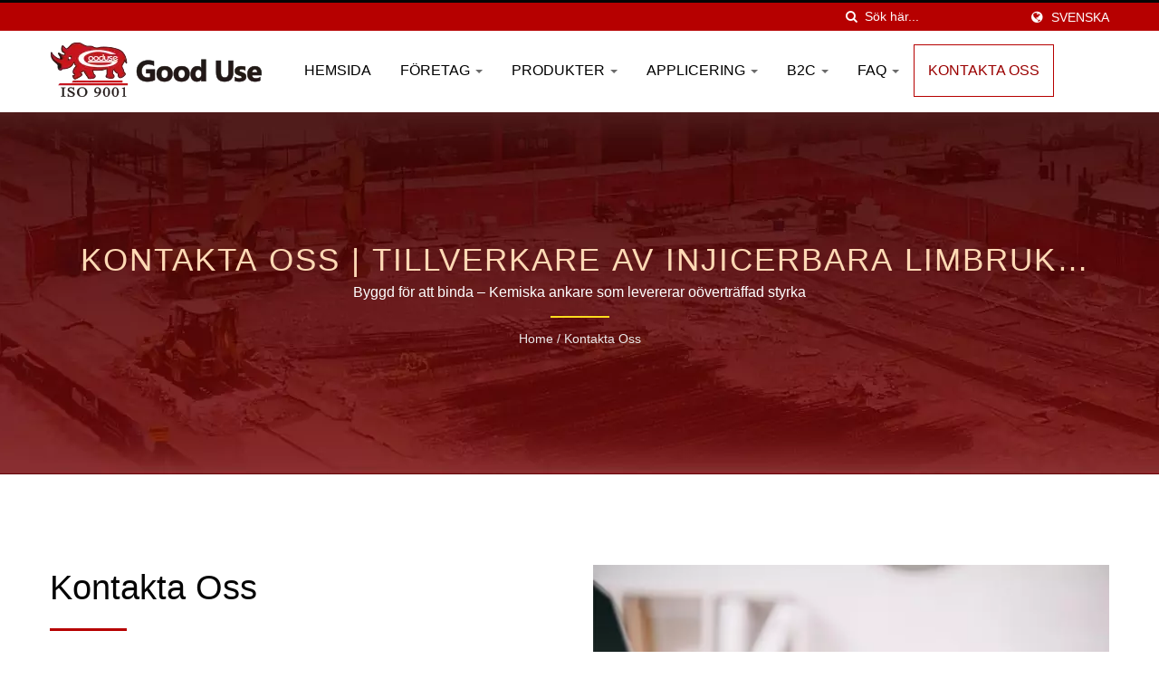

--- FILE ---
content_type: text/html; charset=UTF-8
request_url: https://www.gooduse.com.tw/sv/page/contact-info.html
body_size: 8926
content:
<!DOCTYPE html><html prefix="og: http://ogp.me/ns#" lang="sv" dir="ltr"><head><meta http-equiv="Content-Type" content="text/html; charset=utf-8" /><meta name="viewport" content="width=device-width, initial-scale=1.0"><meta http-equiv="X-UA-Compatible" content="IE=edge"><title>Kontakta oss | Tillverkare av injicerbara klisterbruk i Taiwan i 20 år | Good Use</title><meta
name="description" content="Good Use är en högkvalitativ injektionspatron från Taiwan, kemiskt murbruk, kemisk ankare, ankarkapsel, polyesterharpiks, vinylesterharpiks, epoxikrylat harpik, ren epoxiharpiks, styrenfri harpik, mixermunstycke, statisk mixer, plastmixer, injektionspistol, fogpistol, dispenser, dispenserverktyg, dispenserpistol, tillverkare av harpinsatser. Ett välrenommerat företag för kemiska ankare i Taiwan producerar det bredaste utbudet av limankerlösningar för dina betongankringsapplikationer. En injicerbar kemisk ankare fabrik har etablerats i Taiwan, med mer än 28 års erfarenhet av att tillverka kemiska ankare (injektionsbruk) och exportera till mer än 45 länder. sedan 1997." /><meta name="keywords" content="Kontakta oss, kemiska ankare, bygglim, kemiska fästen, kemiska ankarskruvar, epoxiharts, tätningsmedel, epoxilim, injektionsbar epoximörtel, limbindning, klister" /><meta name="copyright" content="Good Use Hardware Co., Ltd." /><meta name="author" content="Ready-Market Online Corporation" /><meta name="rating" content="general" /><meta name="robots" content="index, follow" /><link rel="dns-prefetch" href="https://cdn.ready-market.com.tw"><link
rel="canonical" href="https://www.gooduse.com.tw/sv/page/contact-info.html" /><link rel="alternate" hreflang="en" href="https://www.gooduse.com.tw/en/page/contact-info.html" /><link rel="alternate" hreflang="es" href="https://www.gooduse.com.tw/es/page/contact-info.html" /><link rel="alternate" hreflang="pt" href="https://www.gooduse.com.tw/pt/page/contact-info.html" /><link rel="alternate" hreflang="hi" href="https://www.gooduse.com.tw/hi/page/contact-info.html" /><link rel="alternate" hreflang="id" href="https://www.gooduse.com.tw/id/page/contact-info.html" /><link
rel="alternate" hreflang="vi" href="https://www.gooduse.com.tw/vi/page/contact-info.html" /><link rel="alternate" hreflang="tr" href="https://www.gooduse.com.tw/tr/page/contact-info.html" /><link rel="alternate" hreflang="th" href="https://www.gooduse.com.tw/th/page/contact-info.html" /><link rel="alternate" hreflang="ar" href="https://www.gooduse.com.tw/ar/page/contact-info.html" /><link rel="alternate" hreflang="cs" href="https://www.gooduse.com.tw/cs/page/contact-info.html" /><link rel="alternate" hreflang="ru" href="https://www.gooduse.com.tw/ru/page/contact-info.html" /><link
rel="alternate" hreflang="fr" href="https://www.gooduse.com.tw/fr/page/contact-info.html" /><link rel="alternate" hreflang="de" href="https://www.gooduse.com.tw/de/page/contact-info.html" /><link rel="alternate" hreflang="it" href="https://www.gooduse.com.tw/it/page/contact-info.html" /><link rel="alternate" hreflang="sv" href="https://www.gooduse.com.tw/sv/page/contact-info.html" /><link rel="alternate" hreflang="fa" href="https://www.gooduse.com.tw/fa/page/contact-info.html" /><link rel="alternate" hreflang="ja" href="https://www.gooduse.com.tw/ja/page/contact-info.html" /><link
rel="alternate" hreflang="zh-TW" href="https://www.gooduse.com.tw/zh-TW/page/contact-info.html" /><link rel="alternate" hreflang="zh-CN" href="https://www.gooduse.com.tw/zh-CN/page/contact-info.html" /><style>.fa-twitter:before {
            content: "𝕏" !important;
            font-size: 1.1em !important;
        }
        @media (max-width: 991px) {
            .single-product-details .elevateZoom-image { min-height: 450px; }
            .About-us-section .About-us-img-section .About-us-img { min-height: 450px; }
        }</style><link rel="preload" href="https://cdn.ready-market.com.tw/56d255e6/Templates/pic/chemical_anchor_contact_2022.jpeg?v=1c5ce884" as="image" /><link rel="preload" href="https://cdn.ready-market.com.tw/56d255e6/Templates/pic/enar-page-banner.jpg?v=ce2ad03d" as="image" /><link
rel="preload" href="https://cdn.ready-market.com.tw/56d255e6/Templates/pic/logo.png?v=06b66c4e" as="image" /><link rel="icon" href="/favicon.ico" type="image/x-icon" /><link rel="shortcut icon" href="/favicon.ico" type="image/x-icon" /> <script>var fontawesome = document.createElement('link');
    fontawesome.rel='stylesheet';
    fontawesome.href='https://cdn.ready-market.com.tw/56d255e6/readyscript/capps/pc2-p/min/?f=%2Freadyscript%2Fpc2-template%2FLITE-101-TW-GoodUseHardware%2Fcss%2Ffont-awesome%2Fcss%2Ffont-awesome.rmmin.css&v=9770be4a';
    fontawesome.media='defer';
    fontawesome.addEventListener('load', function() { fontawesome.media=''; }, false);
    var fontawesome_add = document.getElementsByTagName('script')[0]; fontawesome_add.parentNode.insertBefore(fontawesome, fontawesome_add);</script> <!---[if lt IE 8]><div style='text-align:center'><a href="//www.microsoft.com/windows/internet-explorer/default.aspx?ocid=ie6_countdown_bannercode"><img src="//www.theie6countdown.com/img/upgrade.jpg"border="0"alt=""/></a></div>
<![endif]-->
<!---[if lt IE 9]><link
href='//cdn.ready-market.com.tw/fonts/css?family=Open+Sans:400' rel='stylesheet' type='text/css' /><link href='//cdn.ready-market.com.tw/fonts/css?family=Open+Sans:300' rel='stylesheet' type='text/css' /><link href='//cdn.ready-market.com.tw/fonts/css?family=Open+Sans:600' rel='stylesheet' type='text/css' /><link href='//cdn.ready-market.com.tw/fonts/css?family=Open+Sans:700' rel='stylesheet' type='text/css' /><link href='//cdn.ready-market.com.tw/fonts/css?family=Open+Sans:800' rel='stylesheet' type='text/css' /><link
rel="stylesheet" href="css/ie.css" /> <script src="js/html5shiv.js"></script> <![endif]-->
<!---[if gte IE 9]><link rel="stylesheet" href="css/ie.css" />
<![endif]--><LINK
REL="stylesheet" TYPE="text/css" href="/readyscript/capps/pc2-p/min/?f=%2Freadyscript%2Fpc2-template%2FLITE-101-TW-GoodUseHardware%2Fcss%2Fbootstrap.min.css%2C%2Freadyscript%2Fpc2-template%2FLITE-101-TW-GoodUseHardware%2Fcss%2Fbootstrap-select.min.css%2C%2Freadyscript%2Fpc2-template%2FLITE-101-TW-GoodUseHardware%2Fcss%2Fanimate.rmmin.css%2C%2Freadyscript%2Fpc2-template%2FLITE-101-TW-GoodUseHardware%2Fcss%2Fhover.rmmin.css%2C%2Freadyscript%2Fpc2-template%2FLITE-101-TW-GoodUseHardware%2Fcss%2Fjquery-ui.min.css%2C%2Freadyscript%2Fpc2-template%2FLITE-101-TW-GoodUseHardware%2Fcss%2Fstyle.rmmin.css%2C%2Freadyscript%2Fpc2-template%2FLITE-101-TW-GoodUseHardware%2Fcss%2Fresponsive.rmmin.css%2C%2Freadyscript%2Fpc2-template%2FLITE-101-TW-GoodUseHardware%2Fcss%2Frm-editor.rmmin.css%2C%2Freadyscript%2Fpc2-template%2FLITE-101-TW-GoodUseHardware%2Fcss%2Fbootstrap-tabs.rmmin.css%2C%2Freadyscript%2Fpc2-template%2FLITE-101-TW-GoodUseHardware%2Fcss%2Ftab.main-area.rmmin.css%2C%2Freadyscript%2Fpc2-template%2FLITE-101-TW-GoodUseHardware%2Filightbox%2Fsrc%2Fcss%2Filightbox.rmmin.css&v=df8f23b6" /><style type="text/css"></style><style>@media (max-width: 991px) {
          .single-product-details .elevateZoom-image { min-height: unset; }
          .About-us-section .About-us-img-section .About-us-img { min-height: unset; }
        }</style> <script type="application/ld+json">{"@context":"http://schema.org","@type":"BreadcrumbList","itemListElement":[{"@type":"ListItem","position":1,"item":{"@type":"WebPage","@id":"/sv/index/index.html","name":"Home"}},{"@type":"ListItem","position":2,"item":{"@type":"WebPage","@id":"/sv/page/contact-info.html","name":"Kontakta oss"}}]}</script> <meta property="og:site_name" content="Good Use Hardware Co., Ltd." /><meta property="og:title" content="Kontakta oss | Tillverkare av injicerbara klisterbruk i Taiwan i 20 år | Good Use" /><meta
property="og:description" content="Good Use är en högkvalitativ injektionspatron från Taiwan, kemiskt murbruk, kemisk ankare, ankarkapsel, polyesterharpiks, vinylesterharpiks, epoxikrylat harpik, ren epoxiharpiks, styrenfri harpik, mixermunstycke, statisk mixer, plastmixer, injektionspistol, fogpistol, dispenser, dispenserverktyg, dispenserpistol, tillverkare av harpinsatser. Ett välrenommerat företag för kemiska ankare i Taiwan producerar det bredaste utbudet av limankerlösningar för dina betongankringsapplikationer. En injicerbar kemisk ankare fabrik har etablerats i Taiwan, med mer än 28 års erfarenhet av att tillverka kemiska ankare (injektionsbruk) och exportera till mer än 45 länder. sedan 1997." /><meta property="og:url" content="https://www.gooduse.com.tw/sv/page/contact-info.html" /><meta property="og:image" content="https://cdn.ready-market.com.tw/56d255e6/Templates/pic/chemical_anchor_contact_2022.jpeg?v=1c5ce884" /><meta property="og:type" content="website" /><meta property="og:image:width" content="530" /><meta property="og:image:height" content="350" /> <script async src="https://www.googletagmanager.com/gtag/js?id=G-SVE2S6HFH9"></script> <script>window.dataLayer = window.dataLayer || [];
    function gtag(){dataLayer.push(arguments);}
    gtag('js', new Date());
    gtag('config', 'G-SVE2S6HFH9');
    const urlParams = new URLSearchParams(window.location.search);
    const statusParam = urlParams.get('status');
    if (statusParam === 'inquiry-has-been-sent') {
        gtag('event', 'inquiry_has_been_sent');
    }
    const qParam = urlParams.get('q');
    if (qParam) {
        gtag('event', 'in_site_query', {'page_title': qParam});
    }</script> </head><body><div
class="main-page-wrapper" sid="main-area">
<header sid="lite-menu" dir="ltr"><div class="top_col"><div class="container"><ul class="language_box"><li><i class="fa fa-globe" aria-hidden="true"></i></li><li class="language">
<a href="/sv/page/contact-info.html" class="slct">Svenska</a><ul class="drop"><li><a href="/en/page/contact-info.html" hreflang="en">English</a></li><li><a href="/es/page/contact-info.html" hreflang="es">Español</a></li><li><a href="/pt/page/contact-info.html" hreflang="pt">Português</a></li><li><a
href="/hi/page/contact-info.html" hreflang="hi">हिन्दी</a></li><li><a href="/id/page/contact-info.html" hreflang="id">Indonesia</a></li><li><a href="/vi/page/contact-info.html" hreflang="vi">Việt</a></li><li><a href="/tr/page/contact-info.html" hreflang="tr">Türkçe</a></li><li><a href="/th/page/contact-info.html" hreflang="th">ไทย</a></li><li><a href="/ar/page/contact-info.html" hreflang="ar">العربية</a></li><li><a href="/cs/page/contact-info.html" hreflang="cs">česky</a></li><li><a
href="/ru/page/contact-info.html" hreflang="ru">Русский</a></li><li><a href="/fr/page/contact-info.html" hreflang="fr">Français</a></li><li><a href="/de/page/contact-info.html" hreflang="de">Deutsch</a></li><li><a href="/it/page/contact-info.html" hreflang="it">Italiano</a></li><li><a href="/sv/page/contact-info.html" hreflang="sv">Svenska</a></li><li><a href="/fa/page/contact-info.html" hreflang="fa">فارسی</a></li><li><a href="/ja/page/contact-info.html" hreflang="ja">日本語</a></li><li><a
href="/zh-TW/page/contact-info.html" hreflang="zh-TW">中文 (繁體)</a></li><li><a href="/zh-CN/page/contact-info.html" hreflang="zh-CN">中文 (简体)</a></li></ul></li></ul><form id="form-search" method="get" action="/sv/search/index.html" class="search-here top_search">
<input name="q" type="text" onFocus="if(this.value =='Sök här...' ) this.value=''" onBlur="if(this.value=='') this.value='Sök här...'" value="Sök här..." aria-label="Search">
<button aria-label="Sök"><i class="fa fa-search" aria-hidden="true"></i></button>
<input
type="hidden" name="type" value="all" /></form></div></div><div class="navbar navbar-inverse"><div class="container"><div class="navbar-header">
<button type="button" class="navbar-toggle" data-toggle="collapse" data-target="#example-navbar-collapse" aria-label="Navbar Toggle">
<span class="sr-only"></span>
<span class="icon-bar"></span>
<span class="icon-bar"></span>
<span class="icon-bar"></span>
</button>
<a href="/sv/index.html" class="navbar-brand"><img
src="https://cdn.ready-market.com.tw/56d255e6/Templates/pic/logo.png?v=06b66c4e"  alt="Good Use Hardware Co., Ltd. - Tillverkare av kemiska ankare med över 28 års OEM-erfarenhet."  width="235"  height="60"  />
</a><div
class="rmLogoDesc" id="rmPageDesc"><h1>
Kontakta oss | Tillverkare av injicerbara klisterbruk i Taiwan i 20 år | Good Use</h1><p>
Good Use är en högkvalitativ injektionspatron från Taiwan, kemiskt murbruk, kemisk ankare, ankarkapsel, polyesterharpiks, vinylesterharpiks, epoxikrylat harpik, ren epoxiharpiks, styrenfri harpik, mixermunstycke, statisk mixer, plastmixer, injektionspistol, fogpistol, dispenser, dispenserverktyg, dispenserpistol, tillverkare av harpinsatser. Ett välrenommerat företag för kemiska ankare i Taiwan producerar det bredaste utbudet av limankerlösningar för dina betongankringsapplikationer. En injicerbar kemisk ankare fabrik har etablerats i Taiwan, med mer än 28 års erfarenhet av att tillverka kemiska ankare (injektionsbruk) och exportera till mer än 45 länder. sedan 1997.</p></div></div><div
class="navbar-collapse collapse" id="example-navbar-collapse"><form id="form-search" method="get" action="/sv/search/index.html" class="search-here navbar-search">
<input name="q" type="text" onFocus="if(this.value =='Sök här...' ) this.value=''" onBlur="if(this.value=='') this.value='Sök här...'" value="Sök här..." aria-label="Search">
<button aria-label="Sök"><i class="fa fa-search" aria-hidden="true"></i></button>
<input type="hidden" name="type" value="all" /></form><ul class="nav navbar-nav"><li class="">
<a
href="/sv/page/home.html"   data-title="Hemsida">Hemsida
</a></li><li class="dropdown">
<a href="/sv/page/company-profile.html"   data-title="Företag">Företag <b class="caret"></b>
</a><ul class="dropdown-menu"><li><a href="/sv/page/What+we+do.html" data-title="Vad vi gör"  data-title="Vad vi gör">Vad vi gör</a></li><li><a href="/sv/page/Why+choose+us.html" data-title="Varför välja oss"  data-title="Varför välja oss">Varför välja oss</a></li><li><a
href="/sv/page/production.html" data-title="Produktionsprocess"  data-title="Produktionsprocess">Produktionsprocess</a></li><li><a href="/sv/page/Quality.html" data-title="Kvalitetskontroll"  data-title="Kvalitetskontroll">Kvalitetskontroll</a></li><li><a href="/sv/page/certificate.html" data-title="Certifikat & Patent"  data-title="Certifikat & Patent">Certifikat & Patent</a></li><li><a href="/sv/page/e-catalog.html" data-title="E-Katalog"  data-title="E-Katalog">E-Katalog</a></li><li><a href="/sv/page/test-video.html" data-title="Testvideo"  data-title="Testvideo">Testvideo</a></li><li><a
href="/sv/news/index.html" data-title="Nyheter"  data-title="Nyheter">Nyheter</a></li><li><a href="/sv/exhibition/index.html" data-title="Utställning"  data-title="Utställning">Utställning</a></li><li><a href="/sv/page/activity-video.html" data-title="Aktivitets höjdpunkter"  data-title="Aktivitets höjdpunkter">Aktivitets höjdpunkter</a></li><li><a href="/sv/page/Privacy_Policy_Statement.html" data-title="Privacy Policy"  data-title="Privacy Policy">Privacy Policy</a></li></ul></li><li class="dropdown">
<a
href="/sv/category/index.html" data-title="Produkter">Produkter <b class="caret"></b>
</a><ul class="dropdown-menu dropdown-menu-custom"><li class=""><a href="/sv/category/CA_polyester_resin_with_styrene.html"  data-title="GU-100 Polyester Injicerbar Kemisk Ankare">GU-100 Polyester Injicerbar Kemisk Ankare</a></li><li class=""><a href="/sv/category/CA_pure_epoxy.html"  data-title="GU-500 ren epoxiinjektionskemisk ankare">GU-500 ren epoxiinjektionskemisk ankare</a></li><li class=""><a
href="/sv/category/CA_epoxy_acrylate.html"  data-title="GU-600 epoxyakrylatinjektionskemiskt ankare">GU-600 epoxyakrylatinjektionskemiskt ankare</a></li><li class=""><a href="/sv/category/CA_vinylester_styrene_free.html"  data-title="GU-2000 vinylester injicerbar kemisk ankare">GU-2000 vinylester injicerbar kemisk ankare</a></li><li class=""><a href="/sv/category/CA_can_system_mortar.html"  data-title="Epoxihartsburkssystem för reparationsarbeten">Epoxihartsburkssystem för reparationsarbeten</a></li><li class=""><a
href="/sv/category/CA_nylon_sleeve.html"  data-title="Nylonhylsa för ihålig tegel">Nylonhylsa för ihålig tegel</a></li><li class=""><a href="/sv/category/CA_caulking_gun.html"  data-title="Tätningspistol">Tätningspistol</a></li><li class=""><a href="/sv/category/CA_accessories.html"  data-title="Blandningsmunstycke och verktyg för rengöring av borrade hål">Blandningsmunstycke och verktyg för rengöring av borrade hål</a></li></ul></li><li class="dropdown">
<a href="/sv/application-category/index.html" data-title="Applicering">Applicering <b class="caret"></b>
</a><ul
class="dropdown-menu dropdown-menu-custom"><li class=""><a href="/sv/application-category/application-category-01.html"  data-title="Kemisk ankare för solpanelmonteringssystem">Kemisk ankare för solpanelmonteringssystem</a></li><li class=""><a href="/sv/application-category/application-category-02.html"  data-title="Kemiskt ankare för graniter som fästs på byggnadsfasader">Kemiskt ankare för graniter som fästs på byggnadsfasader</a></li><li class=""><a
href="/sv/application-category/application-category-03.html"  data-title="Kemisk ankare för att fästa brunnsteg och handtag">Kemisk ankare för att fästa brunnsteg och handtag</a></li><li class=""><a href="/sv/application-category/application-category-04.html"  data-title="Limning av ankare för klättring.">Limning av ankare för klättring.</a></li><li class=""><a href="/sv/application-category/application-category-05.html"  data-title="Kemisk ankare för alla typer av fästkrav">Kemisk ankare för alla typer av fästkrav</a></li><li class=""><a
href="/sv/application-category/application-category-06.html"  data-title="Kemiskt ankare för installation av stora utomhusskyltar">Kemiskt ankare för installation av stora utomhusskyltar</a></li></ul></li><li class="dropdown">
<a href="/sv/category/b2c-profile.html" data-title="B2C">B2C <b class="caret"></b>
</a><ul class="dropdown-menu dropdown-menu-custom"><li class=""><a href="/sv/category/CA_hot_sale_item.html"  data-title="Bästsäljande kemiskt ankare">Bästsäljande kemiskt ankare</a></li><li class=""><a href="/sv/category/online-shop.html"  data-title="Kemisk Ankare Onlinebutik">Kemisk Ankare Onlinebutik</a></li><li
class=""><a href="/sv/category/how-to-buy.html"  data-title="Hur man beställer kemiska ankare online">Hur man beställer kemiska ankare online</a></li></ul></li><li class="dropdown">
<a href="/sv/faq/index.html" data-title="FAQ">FAQ <b class="caret"></b>
</a><ul class="dropdown-menu dropdown-menu-custom"><li class=""><a href="/sv/faq/products-technology.html"  data-title="Produktinformation">Produktinformation</a></li><li class=""><a href="/sv/faq/sample.html"  data-title="Prov">Prov</a></li><li
class=""><a href="/sv/faq/package.html"  data-title="Paket">Paket</a></li><li class=""><a href="/sv/faq/transaction-payment.html"  data-title="Beställning & Betalning">Beställning & Betalning</a></li><li class=""><a href="/sv/faq/shipment.html"  data-title="Leverans">Leverans</a></li></ul></li><li class=" active">
<a href="/sv/page/contact-info.html"   data-title="Kontakta oss">Kontakta oss
</a></li></ul></div></div></div></header><div class="clearfix"></div><div
class="Enar-page-banner" sid="breadcrumb"><div class="Enar-page-banner-opact"><div class="container"><div><div class="rmBCDesc rmsb-hp" id="rmpageDesc"><h1>
Kontakta oss | Tillverkare av injicerbara limbruk i Taiwan i 20 år | Good Use</h1><h2>
Byggd för att binda – Kemiska ankare som levererar oöverträffad styrka</h2></div><ul><li><span class="decoration"></span></li><li><a href="/sv/index.html">Home</a></li><li>/</li><li><a href="/sv/page/contact-info.html" title="Kontakta oss">Kontakta oss</a></li></ul></div></div></div></div>
<section
class="section-container"><div class="container"><div class="content">
<section class="About-us-section"><div class="row About-us-img-section"><div class="col-md-6 col-xs-12" style="float:right;"><div class="About-us-img">
<img src="https://cdn.ready-market.com.tw/56d255e6/Templates/pic/chemical_anchor_contact_2022.jpeg?v=1c5ce884" alt="Byggd för att binda – Kemiska ankare som levererar oöverträffad styrka"/></div></div><div class="col-md-6 col-xs-12 img-text-border"><div
class="About-us-img-text"><h2 >Kontakta oss</h2>
<span class="decoration"></span><h3 >Kontakta oss idag</h3><p>För alla serviceförfrågningar, vänligen fyll i formuläret nedan så återkommer vi snart.</p></div></div><hr></div><div class="row About-us-text-section"><div class="col-xs-12"><div class="About-us-text"><div class="desc_html"><p><br /><iframe
width="100%" height="395" style="max-width: 600px;" frameborder="0" scrolling="no" marginheight="0" marginwidth="0" src="https://maps.google.com/maps/ms?msid=201382620312154191791.0004cb862d9d8b6447629&amp;msa=0&amp;ie=UTF8&amp;t=m&amp;ll=22.750578,120.347285&amp;spn=0.015831,0.025706&amp;z=15&amp;output=embed"></iframe><br /><small>Visa <a href="https://maps.google.com/maps/ms?msid=201382620312154191791.0004cb862d9d8b6447629&amp;msa=0&amp;ie=UTF8&amp;t=m&amp;ll=22.750578,120.347285&amp;spn=0.015831,0.025706&amp;z=15&amp;source=embed" style="color: #0000ff; text-align: left;" target="_blank"> Good Use Hardware Co., Ltd.(固特優企業有限公司) </a> på en större karta</small></p></div></div></div></div>
</section><br class="rm-clear" />
<a name="INQ" class="a_INQ"></a>
<iframe
id="inqframe" height="1383" allowTransparency="true" frameborder="0" scrolling="no" style="width:100%;border:none" src="/readyscript/fb/embed.php?id=1&cid=https%3A%2F%2Fwww.gooduse.com.tw%2Fsv%2Fpage%2Fcontact-info.html&lng=sv" title="Contact Us"><a href="/readyscript/fb/view.php?id=1&cid=https%3A%2F%2Fwww.gooduse.com.tw%2Fsv%2Fpage%2Fcontact-info.html&lng=sv" title="Contact Us">Contact Us</a></iframe></div></div>
</section><div id="box-6" sid="box-6"><div class="container"><div style="clear: both;display:block;_height:1%;"></div><div
class="rm-oesu"><h2>Kontakta oss | Tillverkare av injicerbara limbruk i Taiwan i 20 år | Good Use</h2><p>Beläget i Taiwan sedan 1997, Good Use Hardware Co., Ltd. har varit en tillverkare av injicerbara limbruk och ankare. Deras huvudprodukter, inklusive injektionspatroner, kemiska bruk, kemiska ankare, ankarkapslar, polyesterhartser och vinylesterhartser, säljs i 40 länder.</p><p>Ett välrenommerat företag för kemiska ankare i Taiwan producerar det bredaste utbudet av limankerlösningar för dina betongankringsapplikationer. med mer än 15 års tillverkningserfarenhet för Kemisk Ankarsystem, Injektionspatronsystem, Byggkemisk Mörtel och mer. Certifierade kemiska ankarlösningar med ett brett urval av adhesiva material inklusive epoxiankar, betongankare, hartsankare för tunga laster i armeringsapplikationer, diamantborrade hål och förankring i solid betong. Icke-droppformel, idealisk för installation ovanifrån. Kemisk ankare och ankare fästen ingår för effektiv, problemfri, arbetsbesparande kemisk förankring.</p><p>Good Use har erbjudit kunder certifierade och testade högkvalitativa kemiska ankare, både med avancerad teknik och 25 års erfarenhet, Good Use säkerställer att varje kunds krav uppfylls.</p><div
id="rm-oesulink">Se våra kvalitetsprodukter <a href="/sv/search/index.html?q=kemiska%20ankare&type=all">kemiska ankare</a>, <a href="/sv/search/index.html?q=epoxiharts&type=all">epoxiharts</a>, <a href="/sv/search/index.html?q=t%C3%A4tningsmedel&type=all">tätningsmedel</a>, <a href="/sv/search/index.html?q=klister&type=all">klister</a> och tveka inte att <a href="/sv/page/contact-us.html" onclick="javascript: pageTracker._trackPageview('/track_oesu_click/contactus');">kontakta oss</a>.</div><div
style="clear: both;display:block;_height:1%;"></div></div></div></div>
<footer id="foot" sid="foot" class="them-footer-section"><div class="footer-button-section"><div class="container"><div class="row"><div class="col-sm-9 col-xs-8"><h3>Behöver du ett anpassat förslag? Kontakta oss idag!</h3></div><div class="col-sm-3 col-xs-4">
<a href="/sv/page/contact-info.html">Kontakta oss nu!!</a></div></div></div></div><div class="footer-section"><div class="container"><div class="row"><div class="col-md-3 col-xs-6 footer-item"><div
class="footer-item-one">
<a href="/sv/index.html" class="footre-logo"><img src="https://cdn.ready-market.com.tw/56d255e6/Templates/pic/logo_footer.png?v=d7e3adf4" alt="logo_footer" width="235" height="60"></a><p >En fabrik för injicerbara kemiska ankare har etablerats i Taiwan, med mer än 28 års erfarenhet av tillverkning av kemiska ankare (injektionsmörtel) och export till mer än 45 länder.</p><ul><li><a
href="https://www.facebook.com/share.php?v=4&src=bm&u=https%3A%2F%2Fwww.gooduse.com.tw%2Fsv%2Fpage%2Fcontact-info.html&t=Kontakta+oss+%7C+Tillverkare+av+injicerbara+klisterbruk+i+Taiwan+i+20+%C3%A5r+%7C+Good+Use" target="_blank" aria-label="Facebook" rel="noopener"><i class="fa fa-facebook" aria-hidden="true"></i></a></li><li><a href="https://twitter.com/intent/tweet?text=Kontakta+oss+%7C+Tillverkare+av+injicerbara+klisterbruk+i+Taiwan+i+20+%C3%A5r+%7C+Good+Use&url=https%3A%2F%2Fwww.gooduse.com.tw%2Fsv%2Fpage%2Fcontact-info.html" target="_blank" aria-label="Twitter" rel="noopener"><i class="fa fa-twitter" aria-hidden="true"></i></a></li><li><a
href="https://www.linkedin.com/shareArticle?mini=true&url=https%3A%2F%2Fwww.gooduse.com.tw%2Fsv%2Fpage%2Fcontact-info.html&title=Kontakta+oss+%7C+Tillverkare+av+injicerbara+klisterbruk+i+Taiwan+i+20+%C3%A5r+%7C+Good+Use" target="_blank" aria-label="Linkedin" rel="noopener"><i class="fa fa-linkedin" aria-hidden="true"></i></a></li></ul></div></div><div class="col-md-3 col-xs-6 footer-item"><div class="footer-item-four">
<address><h3 >Vår adress</h3>
<span><i class="fa fa-map-marker" aria-hidden="true"></i>No. 99-2, Cinan Road, Dashe District, Kaohsiung City, Taiwan 815005</span>						<span><i class="fa fa-phone" aria-hidden="true"></i>886-7-3535170</span>						<span><i class="fa fa-fax" aria-hidden="true"></i>886-7-3527785</span>						<span><i
class="fa fa-envelope" aria-hidden="true"></i>info@gooduse.com.tw</span>                      </address></div></div><div class="col-md-3 col-xs-6 footer-item"><div class="footer-item-three"><h3 >Senaste nyheterna</h3><ul><li><h4><a href="/sv/news/news-027.html">Vad är ETA-certifiering och CE-märket?</a></h4>
<i>21 Jan, 2026</i></li><li><h4><a href="/sv/news/news-026.html">Möt JinYang - Ett partnerskap byggt på styrka och innovation</a></h4>
<i>30 Dec, 2025</i></li><li><h4><a
href="/sv/news/news-023.html">GU-500SD får ETA-certifiering - En ny standard för...</a></h4>
<i>27 Jun, 2025</i></li></ul></div></div><div class="col-md-3 col-xs-6 footer-item"><div class="footer-item-two"><h3 >Navigering</h3><ul><li><i class="fa fa-angle-right" aria-hidden="true"></i><a  href="/sv/page/home.html">Hemsida</a></li><li><i class="fa fa-angle-right" aria-hidden="true"></i><a  href="/sv/page/company-profile.html">Företag</a></li><li><i class="fa fa-angle-right" aria-hidden="true"></i><a
href="/sv/category/index.html">Produkter</a></li><li><i class="fa fa-angle-right" aria-hidden="true"></i><a  href="/sv/application-category/index.html">Applicering</a></li><li><i class="fa fa-angle-right" aria-hidden="true"></i><a  href="/sv/category/b2c-profile.html">B2C</a></li><li><i class="fa fa-angle-right" aria-hidden="true"></i><a  href="/sv/faq/index.html">FAQ</a></li><li><i class="fa fa-angle-right" aria-hidden="true"></i><a  href="/sv/page/contact-info.html">Kontakta oss</a></li></ul></div></div></div></div><div
class="footer-bottom-item"><div class="container"><div class="row"><div class="col-xs-6"><p>Copyright &copy; 2026 <a href="/sv/index.html">Good Use Hardware Co., Ltd.</a> All Rights Reserved.</p></div><div class="col-xs-6"><div class="clear-fix"><div class="float-right privacy-item"><p>Consulted &amp; Designed by <a
href="//www.ready-market.com" title="Ready-Market Online Corp. A professional for searching suppliers in various industries all over the world." target="_blank" rel="noopener">Ready-Market</a></p></div></div></div></div></div></div></div>
</footer></div><a href="#INQ" track="track_prdinq_butclick/sv::page::contact-info" class="scroll-inquiry tran7s" data-toggle="tooltip" data-placement="left" title="Skicka förfrågan">
<i class="fa fa-envelope" aria-hidden="true"></i>
</a><button class="scroll-top tran7s p-color-bg" aria-label="Scroll Top">
<i
class="fa fa-angle-up" aria-hidden="true"></i>
</button> <script type="text/javascript" src="/readyscript/capps/pc2-p/min/?f=%2Freadyscript%2Fpc2-template%2FLITE-101-TW-GoodUseHardware%2Fjs%2Fjquery-2.2.3.min.js%2C%2Freadyscript%2Fpc2-template%2FLITE-101-TW-GoodUseHardware%2Fjs%2Fbootstrap-select.min.js%2C%2Freadyscript%2Fpc2-template%2FLITE-101-TW-GoodUseHardware%2Fjs%2Fbootstrap.min.js%2C%2Freadyscript%2Fpc2-template%2FLITE-101-TW-GoodUseHardware%2Fjs%2FiframeResizer.min.js%2C%2Freadyscript%2Fpc2-template%2FLITE-101-TW-GoodUseHardware%2Fjs%2Fjquery.easing.1.3.rmmin.js%2C%2Freadyscript%2Fpc2-template%2FLITE-101-TW-GoodUseHardware%2Fjs%2Fcustom.rmmin.js%2C%2Freadyscript%2Fpc2-template%2FLITE-101-TW-GoodUseHardware%2Fjs%2Fswfobject.rmmin.js%2C%2Freadyscript%2Fpc2-template%2FLITE-101-TW-GoodUseHardware%2Fjs%2Ftab.rmmin.js%2C%2Freadyscript%2Fpc2-template%2FLITE-101-TW-GoodUseHardware%2Filightbox%2Fsrc%2Fjs%2Filightbox.rmmin.js%2C%2Freadyscript%2Fpc2-template%2FLITE-101-TW-GoodUseHardware%2Fjs%2FsnapGallery.rmmin.js&v=33b151cb"></script> <script>var isMobile=/iPhone|iPad|iPod|Android/i.test(navigator.userAgent);if(isMobile){window.location.href="#INQ";}
$(function(){if($(".About-us-section .About-us-text-section .col-xs-12 .About-us-text").html()){var content=$(".About-us-section .About-us-text-section .col-xs-12 .About-us-text").html().trim();if(content.length==0){$(".About-us-text-section").remove(".row.About-us-text-section");}}
if($(".tree-wrapper ul").html()){var content=$(".tree-wrapper ul").html().trim();if(content.length==0){$(".tree-wrapper").remove(".tree-wrapper");}}});function snapgallery(ul_snapgallery){$(ul_snapgallery).each(function(){var sg_minw=parseInt($(this)[0].attributes['sg_minw'].value);var sg_col=parseInt($(this)[0].attributes['sg_col'].value);var sg_mar=parseInt($(this)[0].attributes['sg_mar'].value);var sg_title=$(this)[0].attributes['sg_title'].value;$(this).snapGallery({minWidth:sg_minw,maxCols:sg_col,margin:sg_mar});if(sg_title==''){$(this).children("li").children(".title").remove();}
$(this).children("li").children(".title").css({'white-space':'nowrap','text-overflow':'ellipsis','overflow':'hidden'});});};$(document).ready(function(){if($(window).width()>980){jQuery(".jackbox[data-group]").iLightBox({innerToolbar:true,controls:{fullscreen:true},fullViewPort:'fill'});}else{jQuery(".jackbox[data-group]").iLightBox({controls:{fullscreen:false},fullViewPort:'fill'});}
var items={};$('a[rel]').each(function(){if($(this).attr('rel')=='noreferrer'||$(this).attr('rel')=='noopener'||$(this).attr('rel')=='noreferrer noopener'){}else{items[$(this).attr('rel')]=true;}});var result=new Array();for(var i in items)
{result.push(i);}
$.each(result,function(key,value){if($(window).width()>980){jQuery("a[rel='"+value+"']").iLightBox({innerToolbar:true,controls:{fullscreen:true},fullViewPort:'fill'});}else{jQuery("a[rel='"+value+"']").iLightBox({controls:{fullscreen:false},fullViewPort:'fill'});}});snapgallery('ul[snapgallery]');});$(window).load(function(){snapgallery('ul[snapgallery]');});$(window).resize(function(){snapgallery('ul[snapgallery]');});$(function(){if($('#main-area_tab').length>0){$('#main-area_tab').KandyTabs({action:"toggle",trigger:"click",custom:function(btn,cont,index,tab){snapgallery('ul[snapgallery]');},done:function(btn,cont,tab){if($(window).width()>980){jQuery(".jackbox[data-group]",tab).iLightBox({innerToolbar:true,controls:{fullscreen:true},fullViewPort:'fill'});}else{jQuery(".jackbox[data-group]",tab).iLightBox({controls:{fullscreen:false},fullViewPort:'fill'});}
var items={};$('a[rel]',tab).each(function(){if($(this).attr('rel')=='noreferrer'||$(this).attr('rel')=='noopener'||$(this).attr('rel')=='noreferrer noopener'){}else{items[$(this).attr('rel')]=true;}});var result=new Array();for(var i in items)
{result.push(i);}
$.each(result,function(key,value){if($(window).width()>980){jQuery("a[rel='"+value+"']",tab).iLightBox({innerToolbar:true,controls:{fullscreen:true},fullViewPort:'fill'});}else{jQuery("a[rel='"+value+"']",tab).iLightBox({controls:{fullscreen:false},fullViewPort:'fill'});}});},resize:true});}});jQuery(document).ready(function(){var t=document.title;jQuery('div.socialfloat').load('/readyscript/bookmark.php',{title:t},function(){var link=jQuery("<link>");link.attr({type:'text/css',rel:'stylesheet',href:'/readyscript/share/social/css/SmartShare.css'});jQuery("head").append(link);});});function readyTracker(event_name,event_value){if(typeof ga!=="undefined"){ga("send","event",{eventCategory:"Custom Event",eventAction:event_name,eventLabel:event_value});}
if(typeof gtag!=="undefined"){gtag("event",event_name,{page_title:event_value});}}
jQuery(document).ready(()=>{const filePattern=/\.(zip|exe|pdf|doc*|xls*|ppt*|rar)$/i;if(typeof gtag==="undefined")return;jQuery("[track]").each(function(){const trackValue=jQuery(this).attr("track");jQuery(this).on("click",()=>{gtag("event","ready_track",{"page_title":trackValue});});});jQuery("a").each(function(){const href=jQuery(this).attr("href");if(typeof href!=="string")return;const textContent=jQuery.trim(jQuery(this).text());const useTextContent=textContent.length>0;const eventConfig={"track_click_external":{test:/^https?\:/i,data:href},"track_click_email":{test:/^mailto\:/i,data:href.replace(/^mailto\:/i,"")},"track_click_attachment":{test:filePattern,data:href},"track_click_interlink":{test:()=>jQuery(this).hasClass("rm-interlink"),data:jQuery(this).text()},"track_click_inq":{test:/^#INQ$/i,data:useTextContent?textContent:href}};for(const eventType in eventConfig){const{test,data}=eventConfig[eventType];if(typeof test==="function"?test():test.test(href)){jQuery(this).on("click",()=>{gtag("event",eventType,{"page_title":data});});break;}}});});var pageTracker={_trackPageview:function(path){gtag('event','ready_track',{'page_title':path});}};</script> <script>var im = document.createElement('img');
im.src =  "/images/56d255e6.gif?st=120&cur=https%3A%2F%2Fwww.gooduse.com.tw%2Fsv%2Fpage%2Fcontact-info.html&ref="+encodeURIComponent(document.referrer);im.width=1;im.height=1;im.style='display:none;'
document.body.append(im);</script>  <script>var ii = document.createElement('src');
ii.async=true;
ii.src = "/readyscript/capps/pc2-p/js/riddle.js?q=583040495";
document.body.append(ii);</script>
<!--cache: GMT 2026-01-21 16:50:11 ## 0e87b40d13f45c3285d67d4fbf74d6f7.cache-->
</body></html>